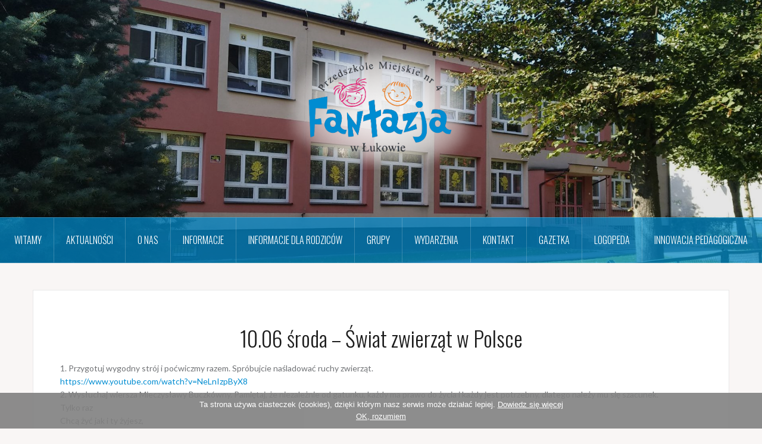

--- FILE ---
content_type: text/html; charset=UTF-8
request_url: https://www.fantazjalukow.pl/10-06-sroda-swiat-zwierzat-w-polsce/
body_size: 9785
content:
<!DOCTYPE html>
<html lang="pl-PL">
<head>
<meta charset="UTF-8">
<meta name="viewport" content="width=device-width, initial-scale=1">
<link rel="profile" href="http://gmpg.org/xfn/11">
<link rel="pingback" href="https://www.fantazjalukow.pl/xmlrpc.php">

<title>10.06 środa &#8211; Świat zwierząt w Polsce &#8211; Przedszkole Miejskie Nr 4 w Łukowie</title>
<meta name='robots' content='max-image-preview:large' />

		<!-- Meta Tag Manager -->
		<meta name="google-site-verification" content="gDAglBu8yInVNmTo2qcoZlEAWkPv-dKQEfScRnYuKEM" />
		<!-- / Meta Tag Manager -->
<link rel='dns-prefetch' href='//fonts.googleapis.com' />
<link rel='dns-prefetch' href='//s.w.org' />
<link rel="alternate" type="application/rss+xml" title="Przedszkole Miejskie Nr 4 w Łukowie &raquo; Kanał z wpisami" href="https://www.fantazjalukow.pl/feed/" />
<link rel="alternate" type="application/rss+xml" title="Przedszkole Miejskie Nr 4 w Łukowie &raquo; Kanał z komentarzami" href="https://www.fantazjalukow.pl/comments/feed/" />
<link rel="alternate" type="application/rss+xml" title="Przedszkole Miejskie Nr 4 w Łukowie &raquo; 10.06 środa &#8211; Świat zwierząt w Polsce Kanał z komentarzami" href="https://www.fantazjalukow.pl/10-06-sroda-swiat-zwierzat-w-polsce/feed/" />
<script type="text/javascript">
window._wpemojiSettings = {"baseUrl":"https:\/\/s.w.org\/images\/core\/emoji\/13.1.0\/72x72\/","ext":".png","svgUrl":"https:\/\/s.w.org\/images\/core\/emoji\/13.1.0\/svg\/","svgExt":".svg","source":{"concatemoji":"https:\/\/www.fantazjalukow.pl\/wp-includes\/js\/wp-emoji-release.min.js?ver=5.9.12"}};
/*! This file is auto-generated */
!function(e,a,t){var n,r,o,i=a.createElement("canvas"),p=i.getContext&&i.getContext("2d");function s(e,t){var a=String.fromCharCode;p.clearRect(0,0,i.width,i.height),p.fillText(a.apply(this,e),0,0);e=i.toDataURL();return p.clearRect(0,0,i.width,i.height),p.fillText(a.apply(this,t),0,0),e===i.toDataURL()}function c(e){var t=a.createElement("script");t.src=e,t.defer=t.type="text/javascript",a.getElementsByTagName("head")[0].appendChild(t)}for(o=Array("flag","emoji"),t.supports={everything:!0,everythingExceptFlag:!0},r=0;r<o.length;r++)t.supports[o[r]]=function(e){if(!p||!p.fillText)return!1;switch(p.textBaseline="top",p.font="600 32px Arial",e){case"flag":return s([127987,65039,8205,9895,65039],[127987,65039,8203,9895,65039])?!1:!s([55356,56826,55356,56819],[55356,56826,8203,55356,56819])&&!s([55356,57332,56128,56423,56128,56418,56128,56421,56128,56430,56128,56423,56128,56447],[55356,57332,8203,56128,56423,8203,56128,56418,8203,56128,56421,8203,56128,56430,8203,56128,56423,8203,56128,56447]);case"emoji":return!s([10084,65039,8205,55357,56613],[10084,65039,8203,55357,56613])}return!1}(o[r]),t.supports.everything=t.supports.everything&&t.supports[o[r]],"flag"!==o[r]&&(t.supports.everythingExceptFlag=t.supports.everythingExceptFlag&&t.supports[o[r]]);t.supports.everythingExceptFlag=t.supports.everythingExceptFlag&&!t.supports.flag,t.DOMReady=!1,t.readyCallback=function(){t.DOMReady=!0},t.supports.everything||(n=function(){t.readyCallback()},a.addEventListener?(a.addEventListener("DOMContentLoaded",n,!1),e.addEventListener("load",n,!1)):(e.attachEvent("onload",n),a.attachEvent("onreadystatechange",function(){"complete"===a.readyState&&t.readyCallback()})),(n=t.source||{}).concatemoji?c(n.concatemoji):n.wpemoji&&n.twemoji&&(c(n.twemoji),c(n.wpemoji)))}(window,document,window._wpemojiSettings);
</script>
<style type="text/css">
img.wp-smiley,
img.emoji {
	display: inline !important;
	border: none !important;
	box-shadow: none !important;
	height: 1em !important;
	width: 1em !important;
	margin: 0 0.07em !important;
	vertical-align: -0.1em !important;
	background: none !important;
	padding: 0 !important;
}
</style>
	<link rel='stylesheet' id='oria-bootstrap-css'  href='https://www.fantazjalukow.pl/wp-content/themes/oria/css/bootstrap/bootstrap.min.css?ver=1' type='text/css' media='all' />
<link rel='stylesheet' id='wp-block-library-css'  href='https://www.fantazjalukow.pl/wp-includes/css/dist/block-library/style.min.css?ver=5.9.12' type='text/css' media='all' />
<style id='global-styles-inline-css' type='text/css'>
body{--wp--preset--color--black: #000000;--wp--preset--color--cyan-bluish-gray: #abb8c3;--wp--preset--color--white: #ffffff;--wp--preset--color--pale-pink: #f78da7;--wp--preset--color--vivid-red: #cf2e2e;--wp--preset--color--luminous-vivid-orange: #ff6900;--wp--preset--color--luminous-vivid-amber: #fcb900;--wp--preset--color--light-green-cyan: #7bdcb5;--wp--preset--color--vivid-green-cyan: #00d084;--wp--preset--color--pale-cyan-blue: #8ed1fc;--wp--preset--color--vivid-cyan-blue: #0693e3;--wp--preset--color--vivid-purple: #9b51e0;--wp--preset--gradient--vivid-cyan-blue-to-vivid-purple: linear-gradient(135deg,rgba(6,147,227,1) 0%,rgb(155,81,224) 100%);--wp--preset--gradient--light-green-cyan-to-vivid-green-cyan: linear-gradient(135deg,rgb(122,220,180) 0%,rgb(0,208,130) 100%);--wp--preset--gradient--luminous-vivid-amber-to-luminous-vivid-orange: linear-gradient(135deg,rgba(252,185,0,1) 0%,rgba(255,105,0,1) 100%);--wp--preset--gradient--luminous-vivid-orange-to-vivid-red: linear-gradient(135deg,rgba(255,105,0,1) 0%,rgb(207,46,46) 100%);--wp--preset--gradient--very-light-gray-to-cyan-bluish-gray: linear-gradient(135deg,rgb(238,238,238) 0%,rgb(169,184,195) 100%);--wp--preset--gradient--cool-to-warm-spectrum: linear-gradient(135deg,rgb(74,234,220) 0%,rgb(151,120,209) 20%,rgb(207,42,186) 40%,rgb(238,44,130) 60%,rgb(251,105,98) 80%,rgb(254,248,76) 100%);--wp--preset--gradient--blush-light-purple: linear-gradient(135deg,rgb(255,206,236) 0%,rgb(152,150,240) 100%);--wp--preset--gradient--blush-bordeaux: linear-gradient(135deg,rgb(254,205,165) 0%,rgb(254,45,45) 50%,rgb(107,0,62) 100%);--wp--preset--gradient--luminous-dusk: linear-gradient(135deg,rgb(255,203,112) 0%,rgb(199,81,192) 50%,rgb(65,88,208) 100%);--wp--preset--gradient--pale-ocean: linear-gradient(135deg,rgb(255,245,203) 0%,rgb(182,227,212) 50%,rgb(51,167,181) 100%);--wp--preset--gradient--electric-grass: linear-gradient(135deg,rgb(202,248,128) 0%,rgb(113,206,126) 100%);--wp--preset--gradient--midnight: linear-gradient(135deg,rgb(2,3,129) 0%,rgb(40,116,252) 100%);--wp--preset--duotone--dark-grayscale: url('#wp-duotone-dark-grayscale');--wp--preset--duotone--grayscale: url('#wp-duotone-grayscale');--wp--preset--duotone--purple-yellow: url('#wp-duotone-purple-yellow');--wp--preset--duotone--blue-red: url('#wp-duotone-blue-red');--wp--preset--duotone--midnight: url('#wp-duotone-midnight');--wp--preset--duotone--magenta-yellow: url('#wp-duotone-magenta-yellow');--wp--preset--duotone--purple-green: url('#wp-duotone-purple-green');--wp--preset--duotone--blue-orange: url('#wp-duotone-blue-orange');--wp--preset--font-size--small: 13px;--wp--preset--font-size--medium: 20px;--wp--preset--font-size--large: 36px;--wp--preset--font-size--x-large: 42px;}.has-black-color{color: var(--wp--preset--color--black) !important;}.has-cyan-bluish-gray-color{color: var(--wp--preset--color--cyan-bluish-gray) !important;}.has-white-color{color: var(--wp--preset--color--white) !important;}.has-pale-pink-color{color: var(--wp--preset--color--pale-pink) !important;}.has-vivid-red-color{color: var(--wp--preset--color--vivid-red) !important;}.has-luminous-vivid-orange-color{color: var(--wp--preset--color--luminous-vivid-orange) !important;}.has-luminous-vivid-amber-color{color: var(--wp--preset--color--luminous-vivid-amber) !important;}.has-light-green-cyan-color{color: var(--wp--preset--color--light-green-cyan) !important;}.has-vivid-green-cyan-color{color: var(--wp--preset--color--vivid-green-cyan) !important;}.has-pale-cyan-blue-color{color: var(--wp--preset--color--pale-cyan-blue) !important;}.has-vivid-cyan-blue-color{color: var(--wp--preset--color--vivid-cyan-blue) !important;}.has-vivid-purple-color{color: var(--wp--preset--color--vivid-purple) !important;}.has-black-background-color{background-color: var(--wp--preset--color--black) !important;}.has-cyan-bluish-gray-background-color{background-color: var(--wp--preset--color--cyan-bluish-gray) !important;}.has-white-background-color{background-color: var(--wp--preset--color--white) !important;}.has-pale-pink-background-color{background-color: var(--wp--preset--color--pale-pink) !important;}.has-vivid-red-background-color{background-color: var(--wp--preset--color--vivid-red) !important;}.has-luminous-vivid-orange-background-color{background-color: var(--wp--preset--color--luminous-vivid-orange) !important;}.has-luminous-vivid-amber-background-color{background-color: var(--wp--preset--color--luminous-vivid-amber) !important;}.has-light-green-cyan-background-color{background-color: var(--wp--preset--color--light-green-cyan) !important;}.has-vivid-green-cyan-background-color{background-color: var(--wp--preset--color--vivid-green-cyan) !important;}.has-pale-cyan-blue-background-color{background-color: var(--wp--preset--color--pale-cyan-blue) !important;}.has-vivid-cyan-blue-background-color{background-color: var(--wp--preset--color--vivid-cyan-blue) !important;}.has-vivid-purple-background-color{background-color: var(--wp--preset--color--vivid-purple) !important;}.has-black-border-color{border-color: var(--wp--preset--color--black) !important;}.has-cyan-bluish-gray-border-color{border-color: var(--wp--preset--color--cyan-bluish-gray) !important;}.has-white-border-color{border-color: var(--wp--preset--color--white) !important;}.has-pale-pink-border-color{border-color: var(--wp--preset--color--pale-pink) !important;}.has-vivid-red-border-color{border-color: var(--wp--preset--color--vivid-red) !important;}.has-luminous-vivid-orange-border-color{border-color: var(--wp--preset--color--luminous-vivid-orange) !important;}.has-luminous-vivid-amber-border-color{border-color: var(--wp--preset--color--luminous-vivid-amber) !important;}.has-light-green-cyan-border-color{border-color: var(--wp--preset--color--light-green-cyan) !important;}.has-vivid-green-cyan-border-color{border-color: var(--wp--preset--color--vivid-green-cyan) !important;}.has-pale-cyan-blue-border-color{border-color: var(--wp--preset--color--pale-cyan-blue) !important;}.has-vivid-cyan-blue-border-color{border-color: var(--wp--preset--color--vivid-cyan-blue) !important;}.has-vivid-purple-border-color{border-color: var(--wp--preset--color--vivid-purple) !important;}.has-vivid-cyan-blue-to-vivid-purple-gradient-background{background: var(--wp--preset--gradient--vivid-cyan-blue-to-vivid-purple) !important;}.has-light-green-cyan-to-vivid-green-cyan-gradient-background{background: var(--wp--preset--gradient--light-green-cyan-to-vivid-green-cyan) !important;}.has-luminous-vivid-amber-to-luminous-vivid-orange-gradient-background{background: var(--wp--preset--gradient--luminous-vivid-amber-to-luminous-vivid-orange) !important;}.has-luminous-vivid-orange-to-vivid-red-gradient-background{background: var(--wp--preset--gradient--luminous-vivid-orange-to-vivid-red) !important;}.has-very-light-gray-to-cyan-bluish-gray-gradient-background{background: var(--wp--preset--gradient--very-light-gray-to-cyan-bluish-gray) !important;}.has-cool-to-warm-spectrum-gradient-background{background: var(--wp--preset--gradient--cool-to-warm-spectrum) !important;}.has-blush-light-purple-gradient-background{background: var(--wp--preset--gradient--blush-light-purple) !important;}.has-blush-bordeaux-gradient-background{background: var(--wp--preset--gradient--blush-bordeaux) !important;}.has-luminous-dusk-gradient-background{background: var(--wp--preset--gradient--luminous-dusk) !important;}.has-pale-ocean-gradient-background{background: var(--wp--preset--gradient--pale-ocean) !important;}.has-electric-grass-gradient-background{background: var(--wp--preset--gradient--electric-grass) !important;}.has-midnight-gradient-background{background: var(--wp--preset--gradient--midnight) !important;}.has-small-font-size{font-size: var(--wp--preset--font-size--small) !important;}.has-medium-font-size{font-size: var(--wp--preset--font-size--medium) !important;}.has-large-font-size{font-size: var(--wp--preset--font-size--large) !important;}.has-x-large-font-size{font-size: var(--wp--preset--font-size--x-large) !important;}
</style>
<link rel='stylesheet' id='contact-form-7-css'  href='https://www.fantazjalukow.pl/wp-content/plugins/contact-form-7/includes/css/styles.css?ver=5.5.6' type='text/css' media='all' />
<link rel='stylesheet' id='bwg_fonts-css'  href='https://www.fantazjalukow.pl/wp-content/plugins/photo-gallery/css/bwg-fonts/fonts.css?ver=0.0.1' type='text/css' media='all' />
<link rel='stylesheet' id='sumoselect-css'  href='https://www.fantazjalukow.pl/wp-content/plugins/photo-gallery/css/sumoselect.min.css?ver=3.4.6' type='text/css' media='all' />
<link rel='stylesheet' id='mCustomScrollbar-css'  href='https://www.fantazjalukow.pl/wp-content/plugins/photo-gallery/css/jquery.mCustomScrollbar.min.css?ver=3.1.5' type='text/css' media='all' />
<link rel='stylesheet' id='bwg_frontend-css'  href='https://www.fantazjalukow.pl/wp-content/plugins/photo-gallery/css/styles.min.css?ver=1.7.4' type='text/css' media='all' />
<link rel='stylesheet' id='oria-style-css'  href='https://www.fantazjalukow.pl/wp-content/themes/oria/style.css?ver=5.9.12' type='text/css' media='all' />
<style id='oria-style-inline-css' type='text/css'>
body, .widget a { color:#717376}
.site-title a, .site-title a:hover { color:#fff}
.site-description { color:#bbb}
.site-logo { max-width:350px; }
.site-branding { padding-top:80px;padding-bottom:80px; }
.site-title { font-size:62px; }
.site-description { font-size:18px; }

</style>
<link rel='stylesheet' id='oria-body-fonts-css'  href='//fonts.googleapis.com/css?family=Lato%3A400%2C700%2C400italic%2C700italic&#038;ver=5.9.12' type='text/css' media='all' />
<link rel='stylesheet' id='oria-headings-fonts-css'  href='//fonts.googleapis.com/css?family=Oswald%3A300%2C700&#038;ver=5.9.12' type='text/css' media='all' />
<link rel='stylesheet' id='oria-fontawesome-css'  href='https://www.fantazjalukow.pl/wp-content/themes/oria/fonts/font-awesome.min.css?ver=5.9.12' type='text/css' media='all' />
<link rel='stylesheet' id='simple-social-icons-font-css'  href='https://www.fantazjalukow.pl/wp-content/plugins/simple-social-icons/css/style.css?ver=3.0.2' type='text/css' media='all' />
<script type='text/javascript' src='https://www.fantazjalukow.pl/wp-includes/js/jquery/jquery.min.js?ver=3.6.0' id='jquery-core-js'></script>
<script type='text/javascript' src='https://www.fantazjalukow.pl/wp-includes/js/jquery/jquery-migrate.min.js?ver=3.3.2' id='jquery-migrate-js'></script>
<script type='text/javascript' src='https://www.fantazjalukow.pl/wp-content/plugins/photo-gallery/js/jquery.sumoselect.min.js?ver=3.4.6' id='sumoselect-js'></script>
<script type='text/javascript' src='https://www.fantazjalukow.pl/wp-content/plugins/photo-gallery/js/jquery.mobile.min.js?ver=1.4.5' id='jquery-mobile-js'></script>
<script type='text/javascript' src='https://www.fantazjalukow.pl/wp-content/plugins/photo-gallery/js/jquery.mCustomScrollbar.concat.min.js?ver=3.1.5' id='mCustomScrollbar-js'></script>
<script type='text/javascript' src='https://www.fantazjalukow.pl/wp-content/plugins/photo-gallery/js/jquery.fullscreen.min.js?ver=0.6.0' id='jquery-fullscreen-js'></script>
<script type='text/javascript' id='bwg_frontend-js-extra'>
/* <![CDATA[ */
var bwg_objectsL10n = {"bwg_field_required":"field is required.","bwg_mail_validation":"To nie jest prawid\u0142owy adres e-mail. ","bwg_search_result":"Nie ma \u017cadnych zdj\u0119\u0107 pasuj\u0105cych do wyszukiwania.","bwg_select_tag":"Select Tag","bwg_order_by":"Order By","bwg_search":"Szukaj","bwg_show_ecommerce":"Poka\u017c sklep","bwg_hide_ecommerce":"Ukryj sklep","bwg_show_comments":"Poka\u017c komentarze","bwg_hide_comments":"Ukryj komentarze","bwg_restore":"Przywr\u00f3\u0107","bwg_maximize":"Maksymalizacji","bwg_fullscreen":"Pe\u0142ny ekran","bwg_exit_fullscreen":"Zamknij tryb pe\u0142noekranowy","bwg_search_tag":"SEARCH...","bwg_tag_no_match":"No tags found","bwg_all_tags_selected":"All tags selected","bwg_tags_selected":"tags selected","play":"Odtw\u00f3rz","pause":"Pauza","is_pro":"","bwg_play":"Odtw\u00f3rz","bwg_pause":"Pauza","bwg_hide_info":"Ukryj informacje","bwg_show_info":"Poka\u017c informacje","bwg_hide_rating":"Ukryj oceni\u0142","bwg_show_rating":"Poka\u017c ocen\u0119","ok":"Ok","cancel":"Anuluj","select_all":"Wybierz wszystkie","lazy_load":"0","lazy_loader":"https:\/\/www.fantazjalukow.pl\/wp-content\/plugins\/photo-gallery\/images\/ajax_loader.png","front_ajax":"0","bwg_tag_see_all":"see all tags","bwg_tag_see_less":"see less tags","page_speed":""};
/* ]]> */
</script>
<script type='text/javascript' src='https://www.fantazjalukow.pl/wp-content/plugins/photo-gallery/js/scripts.min.js?ver=1.7.4' id='bwg_frontend-js'></script>
<script type='text/javascript' src='https://www.fantazjalukow.pl/wp-content/plugins/photo-gallery/js/circle-progress.js?ver=1.7.4' id='bwg_speed_circle-js'></script>
<script type='text/javascript' src='https://www.fantazjalukow.pl/wp-content/themes/oria/js/jquery.fitvids.js?ver=1' id='oria-fitvids-js'></script>
<script type='text/javascript' src='https://www.fantazjalukow.pl/wp-content/themes/oria/js/jquery.slicknav.min.js?ver=1' id='oria-slicknav-js'></script>
<script type='text/javascript' src='https://www.fantazjalukow.pl/wp-content/themes/oria/js/parallax.min.js?ver=1' id='oria-parallax-js'></script>
<script type='text/javascript' src='https://www.fantazjalukow.pl/wp-content/themes/oria/js/scripts.js?ver=1' id='oria-scripts-js'></script>
<script type='text/javascript' src='https://www.fantazjalukow.pl/wp-includes/js/imagesloaded.min.js?ver=4.1.4' id='imagesloaded-js'></script>
<script type='text/javascript' src='https://www.fantazjalukow.pl/wp-includes/js/masonry.min.js?ver=4.2.2' id='masonry-js'></script>
<script type='text/javascript' src='https://www.fantazjalukow.pl/wp-content/themes/oria/js/imagesloaded.pkgd.min.js?ver=1' id='oria-imagesloaded-js'></script>
<script type='text/javascript' src='https://www.fantazjalukow.pl/wp-content/themes/oria/js/masonry-init.js?ver=1' id='oria-masonry-init-js'></script>
<script type='text/javascript' src='https://www.fantazjalukow.pl/wp-content/themes/oria/js/owl.carousel.min.js?ver=1' id='oria-owl-script-js'></script>
<script type='text/javascript' id='oria-slider-init-js-extra'>
/* <![CDATA[ */
var sliderOptions = {"slideshowspeed":"4000"};
/* ]]> */
</script>
<script type='text/javascript' src='https://www.fantazjalukow.pl/wp-content/themes/oria/js/slider-init.js?ver=1' id='oria-slider-init-js'></script>
<script type='text/javascript' src='https://www.fantazjalukow.pl/wp-content/plugins/simple-social-icons/svgxuse.js?ver=1.1.21' id='svg-x-use-js'></script>
<link rel="https://api.w.org/" href="https://www.fantazjalukow.pl/wp-json/" /><link rel="alternate" type="application/json" href="https://www.fantazjalukow.pl/wp-json/wp/v2/posts/7889" /><link rel="EditURI" type="application/rsd+xml" title="RSD" href="https://www.fantazjalukow.pl/xmlrpc.php?rsd" />
<link rel="wlwmanifest" type="application/wlwmanifest+xml" href="https://www.fantazjalukow.pl/wp-includes/wlwmanifest.xml" /> 
<link rel="canonical" href="https://www.fantazjalukow.pl/10-06-sroda-swiat-zwierzat-w-polsce/" />
<link rel='shortlink' href='https://www.fantazjalukow.pl/?p=7889' />
<link rel="alternate" type="application/json+oembed" href="https://www.fantazjalukow.pl/wp-json/oembed/1.0/embed?url=https%3A%2F%2Fwww.fantazjalukow.pl%2F10-06-sroda-swiat-zwierzat-w-polsce%2F" />
<link rel="alternate" type="text/xml+oembed" href="https://www.fantazjalukow.pl/wp-json/oembed/1.0/embed?url=https%3A%2F%2Fwww.fantazjalukow.pl%2F10-06-sroda-swiat-zwierzat-w-polsce%2F&#038;format=xml" />

<link rel='stylesheet' id='369-css' href='//www.fantazjalukow.pl/wp-content/uploads/custom-css-js/369.css?v=9768' type="text/css" media='all' />

<link rel='stylesheet' id='203-css' href='//www.fantazjalukow.pl/wp-content/uploads/custom-css-js/203.css?v=513' type="text/css" media='all' />

<script type="text/javascript" src='//www.fantazjalukow.pl/wp-content/uploads/custom-css-js/207.js?v=5815'></script>

<script type="text/javascript" src='//www.fantazjalukow.pl/wp-content/uploads/custom-css-js/202.js?v=9919'></script>
<!-- start Simple Custom CSS and JS -->
<style type="text/css">
/* Add your CSS code here.
                     
For example:
.example {
    color: red;
}

For brushing up on your CSS knowledge, check out http://www.w3schools.com/css/css_syntax.asp

End of comment */ 
.wpcf7-form label {
width:100%
}
.wpcf7-form label input, .wpcf7-form label textarea {
width:100%
}
.wpcf7-submit {
width:30%;
}

@media screen and (max-width: 640px) {

.wpcf7-submit {
width:45%;
}
@media screen and (max-width: 480px) {

.wpcf7-submit {
width:100%;
}

</style>
<!-- end Simple Custom CSS and JS -->
<!--[if lt IE 9]>
<script src="https://www.fantazjalukow.pl/wp-content/themes/oria/js/html5shiv.js"></script>
<![endif]-->
		<style type="text/css">
			.site-header {
				background-image: url(https://www.fantazjalukow.pl/wp-content/uploads/2018/10/IMG_20180928_104538-e1540292013955.jpg);
			}
		</style>
				<style type="text/css" id="wp-custom-css">
			/*
Tutaj możesz dodać własny CSS.

Naciśnij ikonkę pomocy, żeby dowiedzieć się więcej.
*/
.main-navigation {
background-color: rgba(0, 141, 210, 0.7);}
.main-navigation a:hover {
	background-color: rgba(0, 141, 210, 1);
}
.social-navigation li a:hover {
	background-color: rgba(0, 141, 210, 0.8);}
.site-header {
background-attachment: local;
background-position: left center;
}
.site-header::after {
background-color: rgba(0, 0, 0, 0.1);
}
.oria-slider .slide-title a {
background-color: rgba(0, 141, 210, 0.8);}
.owl-theme .owl-controls .owl-buttons div { color: rgba(0, 141, 210, 0.8)
}
.footer-widgets .widget-title {
    color: #008dd2;
}
a, a:hover {
    color: #008dd2;
}
.widget-title {
	border-bottom: 1px solid #008dd2;}

input[type="submit"] {
	background-color: #008dd2;}

.nav-next:hover {
	background-color: #008dd2;
}

.entry-title a:hover {
	color: #008dd2;
}
.read-more {color: #008dd2;}
.read-more:hover {
	background-color: #008dd2;}
#preloader-inner {
	background-color: #008dd2;}
.sidebar-toggle {
	background-color: rgba(0, 141, 210, 0.8);}
.preloader{display:none !important;}		</style>
		</head>

<body class="post-template-default single single-post postid-7889 single-format-standard fullwidth-single group-blog">

<div class="preloader">
	<div id="preloader-inner">
		<div class="preload"></div>
	</div>
</div>

<div id="page" class="hfeed site">
	<a class="skip-link screen-reader-text" href="#content">Skip to content</a>

	<header id="masthead" class="site-header" role="banner">

		<!--<div class="top-bar clearfix no-toggle">
					
					</div>-->

		<div class="container">
			<div class="site-branding">
				<a href="https://www.fantazjalukow.pl/" title="Przedszkole Miejskie Nr 4 w Łukowie"><img class="site-logo" src="https://www.fantazjalukow.pl/wp-content/uploads/2018/10/logo2.png" alt="Przedszkole Miejskie Nr 4 w Łukowie" /></a>			</div><!-- .site-branding -->
		</div>

		<nav id="site-navigation" class="main-navigation" role="navigation">
			<div class="menu-main_menu-container"><ul id="primary-menu" class="menu clearfix"><li id="menu-item-34" class="menu-item menu-item-type-custom menu-item-object-custom menu-item-home menu-item-34"><a href="http://www.fantazjalukow.pl">Witamy</a></li>
<li id="menu-item-26" class="menu-item menu-item-type-taxonomy menu-item-object-category menu-item-26"><a href="https://www.fantazjalukow.pl/category/aktualnosci/">Aktualności</a></li>
<li id="menu-item-174" class="menu-item menu-item-type-custom menu-item-object-custom menu-item-has-children menu-item-174"><a href="#">O nas</a>
<ul class="sub-menu">
	<li id="menu-item-196" class="menu-item menu-item-type-post_type menu-item-object-page menu-item-196"><a href="https://www.fantazjalukow.pl/misja-i-wizja/">Historia przedszkola</a></li>
	<li id="menu-item-200" class="menu-item menu-item-type-post_type menu-item-object-page menu-item-200"><a href="https://www.fantazjalukow.pl/oferta-przedszkola/">Kadra</a></li>
	<li id="menu-item-64" class="menu-item menu-item-type-post_type menu-item-object-page menu-item-has-children menu-item-64"><a href="https://www.fantazjalukow.pl/plan-dnia/">Dokumenty przedszkola</a>
	<ul class="sub-menu">
		<li id="menu-item-15326" class="menu-item menu-item-type-taxonomy menu-item-object-category menu-item-15326"><a href="https://www.fantazjalukow.pl/category/statut/">Statut</a></li>
	</ul>
</li>
</ul>
</li>
<li id="menu-item-859" class="menu-item menu-item-type-custom menu-item-object-custom menu-item-859"><a href="#">Informacje</a></li>
<li id="menu-item-861" class="menu-item menu-item-type-post_type menu-item-object-page menu-item-has-children menu-item-861"><a href="https://www.fantazjalukow.pl/channels/">Informacje dla rodziców</a>
<ul class="sub-menu">
	<li id="menu-item-18039" class="menu-item menu-item-type-post_type menu-item-object-page menu-item-18039"><a href="https://www.fantazjalukow.pl/standardy-ochrony-dzieci-przed-krzywdzeniem/">Standardy  ochrony dzieci przed krzywdzeniem.</a></li>
	<li id="menu-item-2544" class="menu-item menu-item-type-post_type menu-item-object-page menu-item-2544"><a href="https://www.fantazjalukow.pl/regulamin-korzystania-z-placu-zabaw/">REGULAMIN KORZYSTANIA Z PLACU ZABAW</a></li>
	<li id="menu-item-918" class="menu-item menu-item-type-post_type menu-item-object-page menu-item-918"><a href="https://www.fantazjalukow.pl/wyprawka-przedszkolaka/">Wyprawka przedszkolaka</a></li>
</ul>
</li>
<li id="menu-item-563" class="menu-item menu-item-type-custom menu-item-object-custom menu-item-has-children menu-item-563"><a href="#">Grupy</a>
<ul class="sub-menu">
	<li id="menu-item-18042" class="menu-item menu-item-type-taxonomy menu-item-object-category menu-item-18042"><a href="https://www.fantazjalukow.pl/category/grupy/sloneczka/">Słoneczka</a></li>
	<li id="menu-item-18041" class="menu-item menu-item-type-taxonomy menu-item-object-category menu-item-18041"><a href="https://www.fantazjalukow.pl/category/grupy/misie/">Misie</a></li>
	<li id="menu-item-16502" class="menu-item menu-item-type-taxonomy menu-item-object-category menu-item-16502"><a href="https://www.fantazjalukow.pl/category/grupy/zabki/">Żabki</a></li>
	<li id="menu-item-16501" class="menu-item menu-item-type-taxonomy menu-item-object-category menu-item-16501"><a href="https://www.fantazjalukow.pl/category/grupy/pszczolki/">Pszczółki</a></li>
	<li id="menu-item-14185" class="menu-item menu-item-type-taxonomy menu-item-object-category menu-item-14185"><a href="https://www.fantazjalukow.pl/category/grupy/motylki/">Motylki</a></li>
</ul>
</li>
<li id="menu-item-43" class="menu-item menu-item-type-taxonomy menu-item-object-category menu-item-43"><a href="https://www.fantazjalukow.pl/category/events/">Wydarzenia</a></li>
<li id="menu-item-16" class="menu-item menu-item-type-post_type menu-item-object-page menu-item-16"><a href="https://www.fantazjalukow.pl/kontakt/">Kontakt</a></li>
<li id="menu-item-9067" class="menu-item menu-item-type-taxonomy menu-item-object-category menu-item-9067"><a href="https://www.fantazjalukow.pl/category/gazetka/">Gazetka</a></li>
<li id="menu-item-4524" class="menu-item menu-item-type-taxonomy menu-item-object-category menu-item-4524"><a href="https://www.fantazjalukow.pl/category/logopeda/">Logopeda</a></li>
<li id="menu-item-4926" class="menu-item menu-item-type-taxonomy menu-item-object-category menu-item-4926"><a href="https://www.fantazjalukow.pl/category/innowacja-pedagogiczna/">Innowacja pedagogiczna</a></li>
</ul></div>		</nav><!-- #site-navigation -->
		<nav class="mobile-nav"></nav>

	</header><!-- #masthead -->
	
	
	<div id="content" class="site-content clearfix">
				<div class="container content-wrapper">
		
	<div id="primary" class="content-area">
		<main id="main" class="site-main" role="main">

		
			
<article id="post-7889" class="post-7889 post type-post status-publish format-standard hentry category-inne">

		
	<header class="entry-header">
		<h1 class="entry-title">10.06 środa &#8211; Świat zwierząt w Polsce</h1>
			</header><!-- .entry-header -->

	<div class="entry-content">
		<div>1. Przygotuj wygodny strój i poćwiczmy razem. Spróbujcie naśladować ruchy zwierząt.</div>
<div><a href="https://www.youtube.com/watch?v=NeLnIzpByX8" rel="noopener noreferrer" data-saferedirecturl="https://zasobygwp.pl/redirect?sig=20c6c7fafab125967faf82bbd07ccfaf851ce049fb60f91a08f758f30de53e01&amp;url=aHR0cHM6Ly93d3cueW91dHViZS5jb20vd2F0Y2g_dj1OZUxuSXpwQnlYOA==&amp;platform=desktop&amp;brand=wp">https://www.youtube.com/watch?v=NeLnIzpByX8</a></div>
<div></div>
<div>2. Wysłuchaj wiersza Mieczysławy Buczkówny. Pamiętaj, że niezależnie od gatunku, każdy ma prawo do życia i każdy jest potrzebny, dlatego należy mu się szacunek.</div>
<div></div>
<div>Tylko raz</div>
<div>Chcą żyć jak i ty żyjesz,</div>
<div>Wszystkie na świecie zwierzęta –</div>
<div>I mrówki, i żaby, i żmije,</div>
<div>I pszczoła wiecznie zajęta.</div>
<div>I paź królowej – motyl</div>
<div>Niech fruwa tęczowozłoty,</div>
<div>I ślimak środkiem dróżki</div>
<div>Niech pełznie, wystawia różki…</div>
<div>Przypatrz się z bliska dżdżownicy,</div>
<div>Biedronce, jak kropki liczy,</div>
<div>Jaskółce, jak gniazdko kleci,</div>
<div>Jak pająk rozsnuwa sieci.</div>
<div>Niech skacze pasikonik,</div>
<div>Niech świerszczyk w trawie dzwoni…</div>
<div>Dla nich kwitnie łąka, dla nich rośnie las.</div>
<div>Jak i ty – żyją tylko raz.</div>
<div></div>
<div>O jakich zwierzętach jest mowa w wierszu? Gdzie można je spotkać? Co jest ich wspólnym marzeniem?</div>
<div></div>
<div>3. Zobaczcie jakie wyjątkowe zwierzęta żyją w Polsce:</div>
<div> <a href="https://www.youtube.com/watch?v=bKsmty6pm6k" rel="noopener noreferrer" data-saferedirecturl="https://zasobygwp.pl/redirect?sig=8d2037063c54da16fb868ba08bb725d3dd043159c1e55f43f5b5dbd3619a695f&amp;url=aHR0cHM6Ly93d3cueW91dHViZS5jb20vd2F0Y2g_dj1iS3NtdHk2cG02aw==&amp;platform=desktop&amp;brand=wp">https://www.youtube.com/watch?v=bKsmty6pm6k</a></div>
<div><a href="https://www.youtube.com/watch?v=8mIg-l5syHU" rel="noopener noreferrer" data-saferedirecturl="https://zasobygwp.pl/redirect?sig=65404ddcc6ade902f21f2bece1efa965f21545de57ed32e13597fa90df17a18c&amp;url=aHR0cHM6Ly93d3cueW91dHViZS5jb20vd2F0Y2g_dj04bUlnLWw1c3lIVQ==&amp;platform=desktop&amp;brand=wp">https://www.youtube.com/watch?v=8mIg-l5syHU</a></div>
<div></div>
<div>4. „Jaka to nazwa?” – Poproś o pomoc mamę. Zadanie polega na ułożeniu jak największej liczby nazw zwierząt z Alfabetu i podzielić zwierzęta na hodowlane i dzikie.</div>
<div></div>
<div>5. Poszukaj w swoim otoczeniu zwierząt i ich domów. Użyj do tego celu szkieł powiększających. Narysuj domy tych zwierząt, jeśli udało ci się je zaobserwować. Pamiętaj aby nie niszczyć przyrody.</div>
<div></div>
<div>6. Praca z KP4.36a – nazywanie zwierząt, dzielenie nazw na głoski, zapisywanie pierwszej i ostatniej litery.</div>
<div>Praca z KP4.36b – pisanie wyrazów po śladzie, odczytywanie prostych wyrazów, nazywanie zwierząt i łączenie ich z odpowiednim wyrazem.</div>
<div><a href="https://www.fantazjalukow.pl/02-06-wtorek-dzieci-na-swiecie/181548_plac_zabaw_szesciolatek_cz-4_karty_pracy_29a-38b/" rel="attachment wp-att-7554">Plac_zabaw_Szesciolatek_Cz.4</a></div>
<div></div>
<div>Edyta Czerska</div>
			</div><!-- .entry-content -->

	</article><!-- #post-## -->

			
	<nav class="navigation post-navigation" aria-label="Wpisy">
		<h2 class="screen-reader-text">Nawigacja wpisu</h2>
		<div class="nav-links"><div class="nav-previous"><a href="https://www.fantazjalukow.pl/jakie-to-zwierze-sroda-10-06-2020/" rel="prev">„Jakie to zwierzę?” &#8211; środa 10.06.2020</a></div><div class="nav-next"><a href="https://www.fantazjalukow.pl/dzikie-zwierzeta-8-06-2020-poniedzialek/" rel="next">Dzikie zwierzęta -8.06.2020 poniedziałek</a></div></div>
	</nav>
			
<div id="comments" class="comments-area">

	
	
	
		<div id="respond" class="comment-respond">
		<h3 id="reply-title" class="comment-reply-title">Dodaj komentarz <small><a rel="nofollow" id="cancel-comment-reply-link" href="/10-06-sroda-swiat-zwierzat-w-polsce/#respond" style="display:none;">Anuluj pisanie odpowiedzi</a></small></h3><form action="https://www.fantazjalukow.pl/wp-comments-post.php" method="post" id="commentform" class="comment-form" novalidate><p class="comment-form-comment"><label for="comment">Komentarz <span class="required" aria-hidden="true">*</span></label> <textarea id="comment" name="comment" cols="45" rows="8" maxlength="65525" required></textarea></p><p class="comment-form-author"><label for="author">Nazwa <span class="required" aria-hidden="true">*</span></label> <input id="author" name="author" type="text" value="" size="30" maxlength="245" required /></p>
<p class="comment-form-email"><label for="email">E-mail <span class="required" aria-hidden="true">*</span></label> <input id="email" name="email" type="email" value="" size="30" maxlength="100" required /></p>
<p class="comment-form-url"><label for="url">Witryna internetowa</label> <input id="url" name="url" type="url" value="" size="30" maxlength="200" /></p>
<p class="comment-form-cookies-consent"><input id="wp-comment-cookies-consent" name="wp-comment-cookies-consent" type="checkbox" value="yes" /> <label for="wp-comment-cookies-consent">Zapisz moje dane, adres e-mail i witrynę w przeglądarce aby wypełnić dane podczas pisania kolejnych komentarzy.</label></p>
<p class="form-submit"><input name="submit" type="submit" id="submit" class="submit" value="Opublikuj komentarz" /> <input type='hidden' name='comment_post_ID' value='7889' id='comment_post_ID' />
<input type='hidden' name='comment_parent' id='comment_parent' value='0' />
</p></form>	</div><!-- #respond -->
	
</div><!-- #comments -->

		
		</main><!-- #main -->
	</div><!-- #primary -->



		</div>
	</div><!-- #content -->

			
	
	<div id="sidebar-footer" class="footer-widgets" role="complementary">
		<div class="container">
							<div class="sidebar-column col-md-4">
					<aside id="text-3" class="widget widget_text">			<div class="textwidget"></div>
		</aside><aside id="simple-social-icons-2" class="widget simple-social-icons"><h4 class="widget-title">Znajdź nas</h4><ul class="alignleft"><li class="ssi-facebook"><a href="https://www.facebook.com/przedszkolemiejskienr4fantazja" target="_blank" rel="noopener noreferrer"><svg role="img" class="social-facebook" aria-labelledby="social-facebook-2"><title id="social-facebook-2">Facebook</title><use xlink:href="https://www.fantazjalukow.pl/wp-content/plugins/simple-social-icons/symbol-defs.svg#social-facebook"></use></svg></a></li></ul></aside><aside id="text-4" class="widget widget_text">			<div class="textwidget"></div>
		</aside>				</div>
				
							<div class="sidebar-column col-md-4">
					<aside id="media_image-2" class="widget widget_media_image"><h4 class="widget-title">BIP &#8211; Biuletyn informacji Publicznej</h4><a href="https://pm4lukow.naszbip.pl"><img width="33" height="38" src="https://www.fantazjalukow.pl/wp-content/uploads/2021/06/bip-biale-261x300.png" class="image wp-image-11770  attachment-33x38 size-33x38" alt="" loading="lazy" style="max-width: 100%; height: auto;" srcset="https://www.fantazjalukow.pl/wp-content/uploads/2021/06/bip-biale-261x300.png 261w, https://www.fantazjalukow.pl/wp-content/uploads/2021/06/bip-biale.png 306w" sizes="(max-width: 33px) 100vw, 33px" /></a></aside>				</div>
				
					</div>	
	</div>	
	<footer id="colophon" class="site-footer" role="contentinfo">
		<div class="site-info container">
						Copyright 2018 - <a href="http://www.fantazjalukow.pl" rel="nofollow">Przedszkole Fantazja Łuków</a><span class="sep"> | </span>Realizacja: <a href="http://www.komrom.pl" rel="nofollow" target="_blank">KOM-ROM</a>		</div><!-- .site-info -->
	</footer><!-- #colophon -->
</div><!-- #page -->

<style type="text/css" media="screen"> #simple-social-icons-2 ul li a, #simple-social-icons-2 ul li a:hover, #simple-social-icons-2 ul li a:focus { background-color: #999999 !important; border-radius: 3px; color: #ffffff !important; border: 0px #ffffff solid !important; font-size: 18px; padding: 9px; }  #simple-social-icons-2 ul li a:hover, #simple-social-icons-2 ul li a:focus { background-color: #666666 !important; border-color: #ffffff !important; color: #ffffff !important; }  #simple-social-icons-2 ul li a:focus { outline: 1px dotted #666666 !important; }</style><script type='text/javascript' src='https://www.fantazjalukow.pl/wp-includes/js/dist/vendor/regenerator-runtime.min.js?ver=0.13.9' id='regenerator-runtime-js'></script>
<script type='text/javascript' src='https://www.fantazjalukow.pl/wp-includes/js/dist/vendor/wp-polyfill.min.js?ver=3.15.0' id='wp-polyfill-js'></script>
<script type='text/javascript' id='contact-form-7-js-extra'>
/* <![CDATA[ */
var wpcf7 = {"api":{"root":"https:\/\/www.fantazjalukow.pl\/wp-json\/","namespace":"contact-form-7\/v1"}};
/* ]]> */
</script>
<script type='text/javascript' src='https://www.fantazjalukow.pl/wp-content/plugins/contact-form-7/includes/js/index.js?ver=5.5.6' id='contact-form-7-js'></script>
<script type='text/javascript' src='https://www.fantazjalukow.pl/wp-content/themes/oria/js/skip-link-focus-fix.js?ver=20130115' id='oria-skip-link-focus-fix-js'></script>
<script type='text/javascript' src='https://www.fantazjalukow.pl/wp-includes/js/comment-reply.min.js?ver=5.9.12' id='comment-reply-js'></script>

</body>
</html>


--- FILE ---
content_type: application/javascript
request_url: https://www.fantazjalukow.pl/wp-content/themes/oria/js/scripts.js?ver=1
body_size: 270
content:

//Menu dropdown animation
jQuery(function($) {
	$('.sub-menu').hide();
	$('.main-navigation .children').hide();
	$('.menu-item').hover( 
		function() {
			$(this).children('.sub-menu').slideDown();
		}, 
		function() {
			$(this).children('.sub-menu').hide();
		}
	);
	$('.main-navigation li').hover( 
		function() {
			$(this).children('.main-navigation .children').slideDown();
		}, 
		function() {
			$(this).children('.main-navigation .children').hide();
		}
	);	
});

//Open social links in a new tab
jQuery(function($) {
     $( '.social-navigation li a' ).attr( 'target','_blank' );
});

//Social menu
jQuery(function($) {
	var items = $('.social-navigation .menu-item').length;
	itemWidth = 100/items + '%';
	$('.social-navigation .menu-item').css('width', itemWidth);
});

//Toggle sidebar
jQuery(function($) {
	$('.sidebar-toggle').click(function() {
		$('.widget-area').toggleClass('widget-area-visible');
		$('.sidebar-toggle').toggleClass('sidebar-toggled');
		$('.sidebar-toggle').find('i').toggleClass('fa-plus fa-times');
	});
	$('.sidebar-close').click(function() {
		$('.widget-area').toggleClass('widget-area-visible');
		$('.sidebar-toggle').find('i').toggleClass('fa-plus fa-times');
	});	
});

//Parallax
jQuery(function($) {
	//$(".site-header").parallax("50%", 0.3);
});

//Fit Vids
jQuery(function($) {
    $("body").fitVids();  
});

//Mobile menu
jQuery(function($) {
	$('.main-navigation .menu').slicknav({
		label: '<i class="fa fa-bars"></i>',
		prependTo: '.mobile-nav',
		closedSymbol: '&#43;',
		openedSymbol: '&#45;',
		allowParentLinks: true
	});
	$('.info-close').click(function(){
		$(this).parent().fadeOut();
		return false;
	});
});	

//Preloader
jQuery(function($) {
	$(window).bind('load', function() {
		$('.preloader').css('opacity', 0);
		setTimeout(function(){$('.preloader').hide();}, 600);	
	});
});

--- FILE ---
content_type: application/javascript
request_url: https://www.fantazjalukow.pl/wp-content/uploads/custom-css-js/202.js?v=9919
body_size: 548
content:
/******* Do not edit this file *******
Simple Custom CSS and JS - by Silkypress.com
Saved: May 12 2017 | 10:15:01 */
/*!
 * Cookie Policy script v0.0.1
 * https://github.com/dulare/CookieScript
 *
 * Copyright 2013 Pawel Dulak
 * Released under the MIT license
 */




var host = document.location.hostname;

var CookieScriptFirstLineOfText = 'Ta strona używa ciasteczek (cookies), dzięki którym nasz serwis może działać lepiej. <a href="http://wszystkoociasteczkach.pl" target="_blank">Dowiedz się więcej</a>';

var CookieScriptSecondLineOfText = 'OK, rozumiem';

function CookieScriptSetCookie(c_name,value,exdays) {
	var exdate=new Date();
	exdate.setDate(exdate.getDate() + exdays);
	var c_value=escape(value) + ((exdays==null) ? "" : "; expires="+exdate.toUTCString()) + "; path=" + escape('/');
	document.cookie=c_name + "=" + c_value;
}

function CookieScriptGetCookie(c_name) {
	var i,x,y,ARRcookies=document.cookie.split(";");
	for (i=0;i<ARRcookies.length;i++) {
		x=ARRcookies[i].substr(0,ARRcookies[i].indexOf("="));
		y=ARRcookies[i].substr(ARRcookies[i].indexOf("=")+1);
		x=x.replace(/^\s+|\s+$/g,"");
		if (x==c_name) {
			return unescape(y);
		}
	}
}


  function CookieScriptInsertDiv() {
    (function($) {
      $('body').append('<div id="cookiesDiv"><p>'
                      + CookieScriptFirstLineOfText
                      + '</p><p><a href="cookiespolicy.htm?accepted" id="cookiesPolicyAccepted">'
                      + CookieScriptSecondLineOfText
                      + '</a></p></div>');
      } ) ( jQuery );   
  }

(function($) {
  $(document).ready(function() {
      if (CookieScriptGetCookie('cookiesPolicyAccepted')) {
          //nothing to do, policy accepted
      } else {
          CookieScriptInsertDiv();

          $('#cookiesDiv').fadeIn();

          $('#cookiesPolicyAccepted').click(function() {
              CookieScriptSetCookie('cookiesPolicyAccepted','1',9999);
              $('#cookiesDiv').fadeOut();
              return false;
          })
      }
  });
} ) ( jQuery );    

